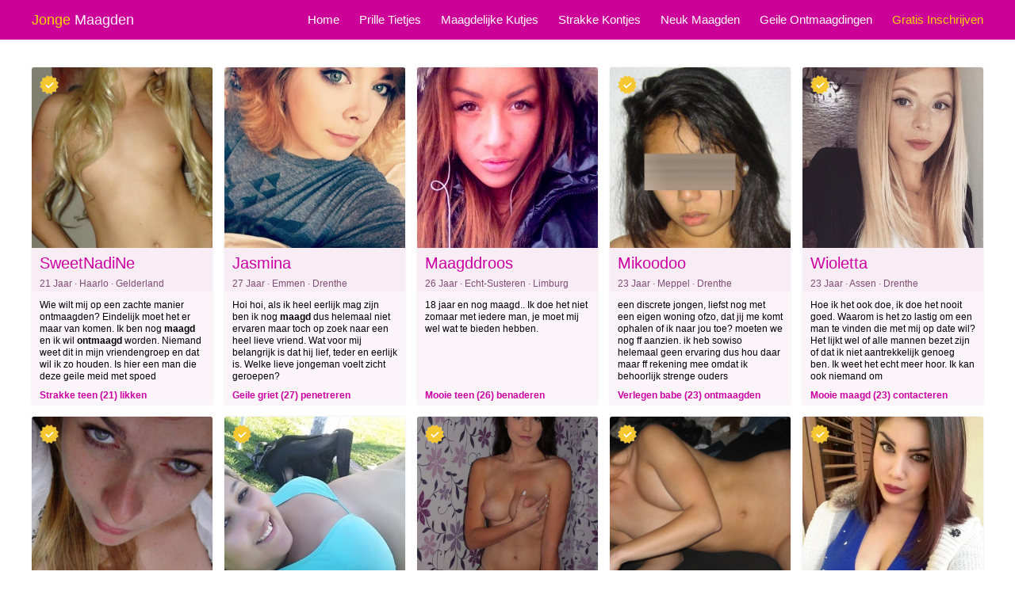

--- FILE ---
content_type: text/html; charset=iso8859-15
request_url: https://jongemaagden.nl/
body_size: 6728
content:
<!DOCTYPE html PUBLIC "-//W3C//DTD XHTML 1.0 Transitional//EN" "http://www.w3.org/TR/xhtml1/DTD/xhtml1-transitional.dtd">
<html xmlns="http://www.w3.org/1999/xhtml">
<head>
<meta http-equiv="Content-Type" content="text/html; charset=iso-8859-1" />
<title>Jonge Maagden | Ontmaagd geile vrouwen</title>
<meta name="description" content="Bloedgeile jonge maagden willen nu eindelijk een keer ontmaagd worden en dus zoeken ze hier mannen die op geile maagdelijke vrouwen vallen!" />
<meta name="keywords" content="jonge,maagden,ontmaagd,geile,vrouwen" />
<meta name="google-site-verification" content="a_GluItXtAGxvWWJB8IjDHOurjmduz3z5y5daabYFD8" />
<meta name="viewport" content="width=device-width; initial-scale=1.0; maximum-scale=1.0; user-scalable=0;" />
<link type="text/css" media="(min-width: 1200px)" rel="stylesheet" href="https://www.jongemaagden.nl/style.css" />
<link type="text/css" media="(max-width: 1199px)" rel="stylesheet" href="https://www.jongemaagden.nl/mobile.css?rnd=132" />
</head>
<body>
<main>
<div class="header">
  <div align="center">
    <div class="wrap">
      <h1>Jonge <span class="white">Maagden</span></h1>
      <ul>
        <li><a class="menu" href="https://www.jongemaagden.nl/">Home</a></li>
        <li><a class="menu" href="https://www.jongemaagden.nl/prille-tietjes/">Prille Tietjes</a></li>
        <li><a class="menu" href="https://www.jongemaagden.nl/maagdelijke-kutjes/">Maagdelijke Kutjes</a></li>
        <li><a class="menu" href="https://www.jongemaagden.nl/strakke-kontjes/">Strakke Kontjes</a></li>
        <li><a class="menu" href="https://www.jongemaagden.nl/neuk-maagden/">Neuk Maagden</a></li>
        <li><a class="menu" href="https://www.jongemaagden.nl/geile-ontmaagdingen/">Geile Ontmaagdingen</a></li>
        <li><a class="menu gold" href="https://www.jongemaagden.nl/gratis-inschrijven/">Gratis Inschrijven</a></li>
      </ul>
    </div>
  </div>
</div>
<div class="spacer"></div>
<div align="center">
  <div class="wrap">
    <div class="container">
      <div class="box">
						<a href="https://www.jongemaagden.nl/strakke-kontjes/strakke-teen-21-likken-115.html"><div class="box_image" style="background-image:url(https://www.hobbysletten.net/content/s/sweetnadine/fotos/1290159.jpg)"><img class="ver" src="https://www.jongemaagden.nl/images/verified.png"></div></a>
						<div class="box_desc">
						<div class="box_name">SweetNadiNe</div>
						<div class="box_feats">21 Jaar &middot; Haarlo &middot; Gelderland</div>
						<div class="box_text"> Wie wilt mij op een zachte manier ontmaagden?  Eindelijk moet het er maar van komen. Ik ben nog <b>maagd</b> en ik wil <b>ontmaagd</b> worden. Niemand weet dit in mijn vriendengroep en dat wil ik zo houden. Is hier een man die deze geile meid met spoed</div>
						<a class="box_link" href="https://www.jongemaagden.nl/strakke-kontjes/strakke-teen-21-likken-115.html">Strakke teen (21) likken</a>
						</div>
						</div><div class="box">
						<a href="https://www.jongemaagden.nl/strakke-kontjes/geile-griet-27-penetreren-15.html"><div class="box_image" style="background-image:url(https://www.mysecretdate.nl/phpThumb/thumbnails/350x350/4565ba2a00d8fdf4594cb42a4133df60.jpg)"></div></a>
						<div class="box_desc">
						<div class="box_name">Jasmina</div>
						<div class="box_feats">27 Jaar &middot; Emmen &middot; Drenthe</div>
						<div class="box_text"> Hoi hoi, als ik heel eerlijk mag zijn ben ik nog <b>maagd</b> dus helemaal niet ervaren maar toch op zoek naar een heel lieve vriend. Wat voor mij belangrijk is dat hij lief, teder en eerlijk is. Welke lieve jongeman voelt zicht geroepen? </div>
						<a class="box_link" href="https://www.jongemaagden.nl/strakke-kontjes/geile-griet-27-penetreren-15.html">Geile griet (27) penetreren</a>
						</div>
						</div><div class="box">
						<a href="https://www.jongemaagden.nl/prille-tietjes/mooie-teen-26-benaderen-31.html"><div class="box_image" style="background-image:url(https://www.mysecretdate.nl/phpThumb/thumbnails/350x350/fb01fe143bf5f482d72d414ba1769174.jpg)"></div></a>
						<div class="box_desc">
						<div class="box_name">Maagddroos</div>
						<div class="box_feats">26 Jaar &middot; Echt-Susteren &middot; Limburg</div>
						<div class="box_text"> 18 jaar en nog maagd.. Ik doe het niet zomaar met iedere man, je moet mij wel wat te bieden hebben. </div>
						<a class="box_link" href="https://www.jongemaagden.nl/prille-tietjes/mooie-teen-26-benaderen-31.html">Mooie teen (26) benaderen</a>
						</div>
						</div><div class="box">
						<a href="https://www.jongemaagden.nl/neuk-maagden/verlegen-babe-23-ontmaagden-86.html"><div class="box_image" style="background-image:url(https://www.flirtplace.nl/content/v/m/Mikoodoo/fotos/pic001.jpg)"><img class="ver" src="https://www.jongemaagden.nl/images/verified.png"></div></a>
						<div class="box_desc">
						<div class="box_name">Mikoodoo</div>
						<div class="box_feats">23 Jaar &middot; Meppel &middot; Drenthe</div>
						<div class="box_text"> een discrete jongen, liefst nog met een eigen woning ofzo, dat jij me komt ophalen of ik naar jou toe? moeten we nog ff aanzien. ik heb sowiso helemaal geen ervaring dus hou daar maar ff rekening mee omdat ik behoorlijk strenge ouders</div>
						<a class="box_link" href="https://www.jongemaagden.nl/neuk-maagden/verlegen-babe-23-ontmaagden-86.html">Verlegen babe (23) ontmaagden</a>
						</div>
						</div><div class="box2">
						<a href="https://www.jongemaagden.nl/strakke-kontjes/mooie-maagd-23-contacteren-24.html"><div class="box_image" style="background-image:url(https://www.mysecretdate.nl/phpThumb/thumbnails/350x350/7ef9c48de8a425c6df3795290937321e.jpg)"><img class="ver" src="https://www.jongemaagden.nl/images/verified.png"></div></a>
						<div class="box_desc">
						<div class="box_name">Wioletta</div>
						<div class="box_feats">23 Jaar &middot; Assen &middot; Drenthe</div>
						<div class="box_text"> Hoe ik het ook doe, ik doe het nooit goed. Waarom is het zo lastig om een man te vinden die met mij op date wil? Het lijkt wel of alle mannen bezet zijn of dat ik niet aantrekkelijk genoeg ben. Ik weet het echt meer hoor. Ik kan ook niemand om</div>
						<a class="box_link" href="https://www.jongemaagden.nl/strakke-kontjes/mooie-maagd-23-contacteren-24.html">Mooie maagd (23) contacteren</a>
						</div>
						</div><div class="box">
						<a href="https://www.jongemaagden.nl/strakke-kontjes/strakke-teen-20-likken-105.html"><div class="box_image" style="background-image:url(https://www.hobbysletten.net/content/m/metjannie/fotos/1312729.jpg)"><img class="ver" src="https://www.jongemaagden.nl/images/verified.png"></div></a>
						<div class="box_desc">
						<div class="box_name">MetJannie</div>
						<div class="box_feats">20 Jaar &middot; Kinrooi &middot; Vlaams-Limburg</div>
						<div class="box_text"> Streng gereformeerd opgevoed meisje Ik woon nog bij mijn ouders en ben erg beschermd opgevoed. Mijn ouders zijn zwaar gereformeerd dus ik werd altijd erg kort gehouden. Ik mag geen vriendjes hebben en uitgaan mag alleen met de jeugdgroep</div>
						<a class="box_link" href="https://www.jongemaagden.nl/strakke-kontjes/strakke-teen-20-likken-105.html">Strakke teen (20) likken</a>
						</div>
						</div><div class="box">
						<a href="https://www.jongemaagden.nl/strakke-kontjes/mooie-tiener-22-zoekt-man-165.html"><div class="box_image" style="background-image:url(https://www.treklijst.nl/sca/92909.jpg)"><img class="ver" src="https://www.jongemaagden.nl/images/verified.png"></div></a>
						<div class="box_desc">
						<div class="box_name">Kissme53</div>
						<div class="box_feats">22 Jaar &middot; Emmen &middot; Drenthe</div>
						<div class="box_text"> Ik ben Diana en ik ben helaas nog maagd. Ik krijg ook vaak een afwijzing omdat ze me te dik vinden. Ik wil ook zo graag zoals mijn vriendinnen een keer seks hebben. Vind je het niet erg dat ik niet de slankste ben?  Wil jij mij ontmaagden?</div>
						<a class="box_link" href="https://www.jongemaagden.nl/strakke-kontjes/mooie-tiener-22-zoekt-man-165.html">Mooie tiener (22) zoekt man</a>
						</div>
						</div><div class="box">
						<a href="https://www.jongemaagden.nl/geile-ontmaagdingen/sexy-amateur-25-verwennen-18.html"><div class="box_image" style="background-image:url(https://www.sexklik.nl/phpThumb/thumbnails/350x350/4c0cf89572b36985464348d2a5088d98.jpg)"><img class="ver" src="https://www.jongemaagden.nl/images/verified.png"></div></a>
						<div class="box_desc">
						<div class="box_name">Femkes</div>
						<div class="box_feats">25 Jaar &middot; Beekdaelen &middot; Limburg</div>
						<div class="box_text"> Ik moet eerlijk bekennen dat ik nog <b>maagd</b> ben en daar ben ik niet verlegen om. Aan fantasie ontbreekt het mij helemaal niet maar ik moet het uiteraard ook kunnen uitwerken. Wie weet wel samen met jou. </div>
						<a class="box_link" href="https://www.jongemaagden.nl/geile-ontmaagdingen/sexy-amateur-25-verwennen-18.html">Sexy amateur (25) verwennen</a>
						</div>
						</div><div class="box">
						<a href="https://www.jongemaagden.nl/prille-tietjes/jonge-maagd-23-ontmaagden-190.html"><div class="box_image" style="background-image:url(https://www.treklijst.nl/stickycash/blondewasbeer.jpg)"><img class="ver" src="https://www.jongemaagden.nl/images/verified.png"></div></a>
						<div class="box_desc">
						<div class="box_name">Blondewasbeer</div>
						<div class="box_feats">23 Jaar &middot; Rhenen &middot; Utrecht</div>
						<div class="box_text"> Hallo, mijn naam is Brenda ik ben 19 jaar oud en helaas nog <b>maagd</b> en dat ben ik onderhand wel een beetje zat nu ben ik op zoek naar iemand die mij alles kan leren wat hij weet Ben jij de gene die ik zoek neem dan gauw contact met mij op. Zodat</div>
						<a class="box_link" href="https://www.jongemaagden.nl/prille-tietjes/jonge-maagd-23-ontmaagden-190.html">Jonge maagd (23) ontmaagden</a>
						</div>
						</div><div class="box2">
						<a href="https://www.jongemaagden.nl/strakke-kontjes/jonge-jongedame-24-benaderen-5.html"><div class="box_image" style="background-image:url(https://www.sexklik.nl/phpThumb/thumbnails/350x350/24d7321eb0e3f16e702ef0f4de6fefef.jpg)"><img class="ver" src="https://www.jongemaagden.nl/images/verified.png"></div></a>
						<div class="box_desc">
						<div class="box_name">Fenni</div>
						<div class="box_feats">24 Jaar &middot; Hilversum &middot; Noord-Holland</div>
						<div class="box_text"> Je geloof het misschien niet, maar ik ben nog maagd. We hoeven er niet over te discussiëren hoe dat komt, want ik ben er niet trots op. Ik bedoel, de meeste meisjes zijn op mijn leeftijd allang geen <b>maagd</b> meer. Wil jij me helpen? Ik heb</div>
						<a class="box_link" href="https://www.jongemaagden.nl/strakke-kontjes/jonge-jongedame-24-benaderen-5.html">Jonge jongedame (24) benaderen</a>
						</div>
						</div></div></div></div>
									<div class="pervers"><div align="center"><div class="wrap"><div class="perver_box"><a href="https://www.jongemaagden.nl/gratis-inschrijven/"><div class="perver_image" style="background-image:url(https://www.geheimedates.net/uploads/399.jpg)"></div><img border="0" class="perver_image_m" src="https://www.geheimedates.net/uploads/399.jpg"></a><div class="perver_h2">Oude ervaren man mag 18-jarige maagd penetreren</div><div class="perver_p">Een meisje van 18 zoekt op een dating site naar een man voor haar ontmaagding en wil niet zomaar een jonge kerel nemen, maar een ervaren man, een soort van papa figuur, een man met ervaring, een man die weet hoe het moet... En die heeft ze gevonden! Hij komt bij hem thuis op een zekere avond om de daad te verrichten. Zijn piemel glijdt momenteel in haar maagdelijke spleetje!</div></div><div class="perver_box"><a href="https://www.jongemaagden.nl/gratis-inschrijven/"><div class="perver_image" style="background-image:url(https://www.geheimedates.net/uploads/792.jpg)"></div><img border="0" class="perver_image_m" src="https://www.geheimedates.net/uploads/792.jpg"></a><div class="perver_h2">Aziatische tiener steekt erectie in een maagd</div><div class="perver_p">Twee tieners die met elkaar verkering hebben besluiten dat het tijd is dat ze het echte neuken eens gaan uitproberen. Met haar kleine handje speelt ze onwennig met het piemeltje van haar vriendje dat al snel lekker stijf wordt en hij geeft aan klaar te zijn voor de penetratie. Ze opent haar benen en voelt hoe het pikje langzaam tussen haar natte schaamlipjes naar binnen glijdt! Ze vindt het zo lekker!</div></div><div class="perver_box2"><a href="https://www.jongemaagden.nl/gratis-inschrijven/"><div class="perver_image" style="background-image:url(https://www.geheimedates.net/uploads/1059.jpg)"></div><img border="0" class="perver_image_m" src="https://www.geheimedates.net/uploads/1059.jpg"></a><div class="perver_h2">Jonge scholiere krijgt flink cumshot in mondje</div><div class="perver_p">Een super lekker jong school sletje is nog maar net ontmaagd door haar nieuwe vriendje of je mag al kennis maken met de smaak van zaad! Hij wilde zo graag een blowjob van haar en dat vond ze OK, maar dat hij in haar mond klaar zou komen, dat stond helemaal niet op het programma, volgens haar! Toch kwakt hij een enorme lading over haar tong en alles glijdt in haar keeltje! Dat smaakt wel raar!</div></div></div></div></div>
								<div align="center"><div class="wrap"><div class="container"><div class="box">
						<a href="https://www.jongemaagden.nl/prille-tietjes/jonge-maagd-24-contacteren-10.html"><div class="box_image" style="background-image:url(https://www.mysecretdate.nl/phpThumb/thumbnails/350x350/c7ad3be05ca98d437258674922cf5caf.jpg)"><img class="ver" src="https://www.jongemaagden.nl/images/verified.png"></div></a>
						<div class="box_desc">
						<div class="box_name">Cooraa</div>
						<div class="box_feats">24 Jaar &middot; Puurs-Sint-Amands &middot; Antwerpen</div>
						<div class="box_text"> Dat ik al te lang alleen ben zul je mij niet horen zeggen, maar zo voelt het eigenlijk wel. Ik ben geen meisje wat avond aan avond in de kroeg hangt en dan iemand mee naar huis neemt. Sterker nog, ik ben nog maagd. Ik zoek gewoon een lieve</div>
						<a class="box_link" href="https://www.jongemaagden.nl/prille-tietjes/jonge-maagd-24-contacteren-10.html">Jonge maagd (24) contacteren</a>
						</div>
						</div><div class="box">
						<a href="https://www.jongemaagden.nl/neuk-maagden/onervaren-vrouw-20-contacteren-56.html"><div class="box_image" style="background-image:url(https://www.treklijst.nl/cashpartners/images/732625.jpg)"><img class="ver" src="https://www.jongemaagden.nl/images/verified.png"></div></a>
						<div class="box_desc">
						<div class="box_name">Merel64</div>
						<div class="box_feats">20 Jaar &middot; Bergen op Zoom &middot; Noord-Brabant</div>
						<div class="box_text"> Nog steeds niet echt geneukt Ik denk dat het hoog tijd aan het worden is dat ik een keertje echt ga neuken, ik ben nog maagd. Ik hoop alleen dat je wel rustig aan doet en niet een al te grote hebt. </div>
						<a class="box_link" href="https://www.jongemaagden.nl/neuk-maagden/onervaren-vrouw-20-contacteren-56.html">Onervaren vrouw (20) contacteren</a>
						</div>
						</div><div class="box">
						<a href="https://www.jongemaagden.nl/prille-tietjes/prille-tiener-28-daten-20.html"><div class="box_image" style="background-image:url(https://www.vrouwwildaten.nl/phpThumb/thumbnails/350x350/26bcea78e65b6ee3d6a5514b1acf2ccc.jpg)"></div></a>
						<div class="box_desc">
						<div class="box_name">Dytteke</div>
						<div class="box_feats">28 Jaar &middot; Zwolle &middot; Overijssel</div>
						<div class="box_text"> Onervaren mannen die ik nog het een en ander kan bijbrengen op het gebied van de seks zijn meer dan welkom. Ik hou van die jonge kerels die nog <b>maagd</b> zijn en zich amper kunnen bedwingen als ze mijn geile lijf zien. </div>
						<a class="box_link" href="https://www.jongemaagden.nl/prille-tietjes/prille-tiener-28-daten-20.html">Prille tiener (28) daten</a>
						</div>
						</div><div class="box">
						<a href="https://www.jongemaagden.nl/neuk-maagden/verlegen-meid-21-verwennen-137.html"><div class="box_image" style="background-image:url(https://www.neukoproepen.nl/content/h/hotsonja/fotos/21419236.jpg)"><img class="ver" src="https://www.jongemaagden.nl/images/verified.png"></div></a>
						<div class="box_desc">
						<div class="box_name">Hotsonja</div>
						<div class="box_feats">21 Jaar &middot; Dordrecht &middot; Zuid-Holland</div>
						<div class="box_text"> Hoi, ik ben Sonja. Ik zoek hier een man of een vrouw die me wat dingtjes willen bij leren op het gebied van seks. Niet dat ik nog <b>maagd</b> ben ofzo, maar ik heb nog maar 1 vriend gehad en ik wil graag zien wat er nog meer is. Ik heb nog geen ervaring</div>
						<a class="box_link" href="https://www.jongemaagden.nl/neuk-maagden/verlegen-meid-21-verwennen-137.html">Verlegen meid (21) verwennen</a>
						</div>
						</div><div class="box2">
						<a href="https://www.jongemaagden.nl/neuk-maagden/hete-maagd-22-zoekt-man-146.html"><div class="box_image" style="background-image:url(https://www.treklijst.nl/sca/114874.jpg)"><img class="ver" src="https://www.jongemaagden.nl/images/verified.png"></div></a>
						<div class="box_desc">
						<div class="box_name">Linnepin36</div>
						<div class="box_feats">22 Jaar &middot; Beringen &middot; Vlaams-Limburg</div>
						<div class="box_text"> Ik ben nog maagd. Ja je leest het goed, ik schaam me er zelf ook wel een beetje voor hoor. Toch is het er niet van gekomen. Ik was namelijk altijd erg onzeker waardoor ik nooit ver durfde te gaan. Gelukkig ben ik nu een stuk zekerder en nu</div>
						<a class="box_link" href="https://www.jongemaagden.nl/neuk-maagden/hete-maagd-22-zoekt-man-146.html">Hete maagd (22) zoekt man</a>
						</div>
						</div><div class="box">
						<a href="https://www.jongemaagden.nl/neuk-maagden/prille-meid-24-ontmaagden-17.html"><div class="box_image" style="background-image:url(https://www.vrouwwildaten.nl/phpThumb/thumbnails/350x350/f90c3b0ac58050b81c6f9c7c0e2eed0e.jpg)"><img class="ver" src="https://www.jongemaagden.nl/images/verified.png"></div></a>
						<div class="box_desc">
						<div class="box_name">Paulapaul</div>
						<div class="box_feats">24 Jaar &middot; Soest &middot; Utrecht</div>
						<div class="box_text"> Voor mij moet de eerste keer seks een mooie ervaring zijn, daarom ben ik nog maagd. Ik wacht tot die ene lieve man die mij op een sensuele manier wil ontmaagden. </div>
						<a class="box_link" href="https://www.jongemaagden.nl/neuk-maagden/prille-meid-24-ontmaagden-17.html">Prille meid (24) ontmaagden</a>
						</div>
						</div><div class="box">
						<a href="https://www.jongemaagden.nl/strakke-kontjes/prille-amateur-27-ontmaagden-145.html"><div class="box_image" style="background-image:url(https://www.treklijst.nl/sca/63767.jpg)"></div></a>
						<div class="box_desc">
						<div class="box_name">Miriam46</div>
						<div class="box_feats">27 Jaar &middot; Meerhout &middot; Antwerpen</div>
						<div class="box_text"> Het schijnt uniek te zijn, maar ja ik ben nog maagd. Nu hoop ik dat ik  een man vind die de tijd wil nemen mijn vertrouwen te winnen en mij wil ontmaagden. Niet alleen dat stomme gechat hier op de site maar ook echt actie. Durf jij mij te ontmaagden,</div>
						<a class="box_link" href="https://www.jongemaagden.nl/strakke-kontjes/prille-amateur-27-ontmaagden-145.html">Prille amateur (27) ontmaagden</a>
						</div>
						</div><div class="box">
						<a href="https://www.jongemaagden.nl/maagdelijke-kutjes/verlegen-tiener-23-emailen-42.html"><div class="box_image" style="background-image:url(https://www.mysecretdate.nl/phpThumb/thumbnails/350x350/bce956506f010ff051b92e3ba50f9c29.jpg)"><img class="ver" src="https://www.jongemaagden.nl/images/verified.png"></div></a>
						<div class="box_desc">
						<div class="box_name">NewbyL</div>
						<div class="box_feats">23 Jaar &middot; Amsterdam &middot; Noord-Holland</div>
						<div class="box_text"> Lisa hier! Ik ben helemaal nieuw, groen op de site en groen achter de oortjes! Dat wil zeggen dat ik nog <b>maagd</b> ben ja :-(. Zoek iemand die daar verandering in wel brengen.  </div>
						<a class="box_link" href="https://www.jongemaagden.nl/maagdelijke-kutjes/verlegen-tiener-23-emailen-42.html">Verlegen tiener (23) emailen</a>
						</div>
						</div><div class="box">
						<a href="https://www.jongemaagden.nl/strakke-kontjes/verlegen-maagd-29-daten-135.html"><div class="box_image" style="background-image:url(https://www.geilematures.nl/content/1/150097/fotos/50055.jpg)"></div></a>
						<div class="box_desc">
						<div class="box_name">Up And Down</div>
						<div class="box_feats">29 Jaar &middot; Marknesse &middot; Flevoland</div>
						<div class="box_text"> Een hete vent die me eens goed pakt, precies waar ik naar zoek. Ik wil een hete vent die echt al mijn gaatjes neukt. Wel voorzichtig met mijn kontje want die is nog maagd! Een hete vent die me eens goed pakt, precies waar ik naar zoek. Ik</div>
						<a class="box_link" href="https://www.jongemaagden.nl/strakke-kontjes/verlegen-maagd-29-daten-135.html">Verlegen maagd (29) daten</a>
						</div>
						</div><div class="box2">
						<a href="https://www.jongemaagden.nl/prille-tietjes/verlegen-babe-20-penetreren-170.html"><div class="box_image" style="background-image:url(https://www.treklijst.nl/sca/118778.jpg)"><img class="ver" src="https://www.jongemaagden.nl/images/verified.png"></div></a>
						<div class="box_desc">
						<div class="box_name">Sonnyyy</div>
						<div class="box_feats">20 Jaar &middot; Helmond &middot; Noord-Brabant</div>
						<div class="box_text"> HELLUUPP!! Ik ben nog maagd! Het lijkt wel of niemand zin heeft om mij te ontmaagden. Zelf wil ik het zo graag, daarom schrijf ik mezelf nu hier in.  Ik zoek een man die mij wilt ontmaagden op een lieve en rustige manier. Ik wil dat mijn ontmaagding</div>
						<a class="box_link" href="https://www.jongemaagden.nl/prille-tietjes/verlegen-babe-20-penetreren-170.html">Verlegen babe (20) penetreren</a>
						</div>
						</div>    </div>
  </div>
</div>
<div class="footer">
  <div align="center">
    <div class="wrap">
      <div class="foot1">
        <div class="foot_title">Top 3 Tiener Sexdating Sites</div>
        
		<div class="link_box">
				
	<a target="_blank" href="https://www.dommesletjes.nl/"><div class="link_pic" style="background-image:url(https://www.treklijst.nl/images/dommesletjes.jpg);"></div></a>
				
	<div class="link_text">Simpele Tieners</div>
				
	<div class="link_stars">&#9733;&#9733;&#9733;&#9733;&#9733;&#9733;&#9733;&#9733;&#9733;&#9733;</div>
	<div class="link_desc">Domme sletjes die zich gemakkelijk laten naaien! Jonge simpele tiener meiden zonder opleiding!</div>
				
		<a target="_blank" class="link_button" href="https://www.dommesletjes.nl/">Domme Sletjes</a>
			  
	</div>
		<div class="link_box">
				
	<a target="_blank" href="https://www.tweemeisjes.nl/"><div class="link_pic" style="background-image:url(https://www.treklijst.nl/images/tweemeisjes.jpg);"></div></a>
				
	<div class="link_text">FFM Triootjes</div>
				
	<div class="link_stars">&#9733;&#9733;&#9733;&#9733;&#9733;&#9733;&#9733;&#9733;&#9733;&#9733;</div>
	<div class="link_desc">Bi tiener zoeken mannen voor hete FFM triootjes! Bi-sexuele meisjes willen triootje met geile man!</div>
				
		<a target="_blank" class="link_button" href="https://www.tweemeisjes.nl/">Twee Meisjes</a>
			  
	</div>
		<div class="link_box">
				
	<a target="_blank" href="https://www.onervarenmeisjes.nl/"><div class="link_pic" style="background-image:url(https://www.treklijst.nl/images/onervarenmeisjes.jpg);"></div></a>
				
	<div class="link_text">Chat met Maagden</div>
				
	<div class="link_stars">&#9733;&#9733;&#9733;&#9733;&#9733;&#9733;&#9733;&#9733;&#9733;&#9733;</div>
	<div class="link_desc">Leuke meisjes die nog maagd zijn wil meer weten! Jonge tiener maagden stellen je seks vragen!</div>
				
		<a target="_blank" class="link_button" href="https://www.onervarenmeisjes.nl/">Onervaren Meisjes</a>
			  
	</div>      </div>
      <div class="foot2">
        <h2>Mooie sexy vrouwen willen ontmaagd worden</h2>
        <p>Ontdek hier talloze geile jongedames die nog steeds maagd zijn en daar nu wel eens van af willen! Ze dromen er van om eens echte sex te hebben en om zich eens te laten penetreren door een man die weet hoe hij een ontmaagding goed moet doen. Ze hebben zich hier online geplaatst omdat ze in het dagelijkse leven niet de juiste persoon vinden. Ze hopen via internet de perfecte man tegen te komen die hen wil ontmaagden! Als jij hier een hete maagd tussen ziet staan die jij wel eens zou willen introduceren in de wereld van de sex dan kun je met haar contact opnemen en tegelijkertijd contact leggen met talloze andere meisjes en hete rijpe vrouwen die heel graag sex willen hebben met een man!</p>
        <h3>Lekkere tiener meiden en maagdelijke twintigers</h3>
        <p>Heel wat meisjes zijn nog maagd in hun twintiger jaren en dat is niet erg, maar ze willen nu toch wel eens ervaren hoe het is om een penis in de vagina te voelen glijden. Natuurlijk masturbere deze tieners al veelvuldig, maar echt geneukt worden door een man is iets wat ze nog niet kennen maar wel heel graag willen ervaren. Maak daarom kennis met bloedgeile maagden die in contact willen komen met mannen zoals jij die heel goed weten wat neuken is en hoe je dat moet doen. Wees voor deze meisjes de eerste sex partner en geniet van een maagdelijk meid die nog geen ervaring heeft maar wel heel graag wil leren hoe sex nu eigenlijk werkt. Schrijf je snel in om contact met hen te leggen!</p>
        <h4>Lid worden van de site en maagden leren kennen</h4>
        <p>Schrijf je hier snel in om talloze vrouwen te leren kennen die ook bij jou in de buurt wonen en ontdek de maagden die niet ver weg bij jou vandaan wonen en die heel graag ontmaagd willen worden. Een profiel aanmaken is geheel gratis en zo krijg je onbeperkt toegang tot alle profielen van al die geile vrouwen!</p>
      </div>
    </div>
  </div>
</div>
</main>
</div>
<!-- Default Statcounter code for Jonge Maagden
https://www.jongemaagden.nl/ -->
<script type="text/javascript">
var sc_project=12856733; 
var sc_invisible=1; 
var sc_security="51e5a902"; 
</script>
<script type="text/javascript"
src="https://www.statcounter.com/counter/counter.js"
async></script>
<noscript><div class="statcounter"><a title="web statistics"
href="https://statcounter.com/" target="_blank"><img
class="statcounter"
src="https://c.statcounter.com/12856733/0/51e5a902/1/"
alt="web statistics"
referrerPolicy="no-referrer-when-downgrade"></a></div></noscript>
<!-- End of Statcounter Code -->
</body>
</html>
